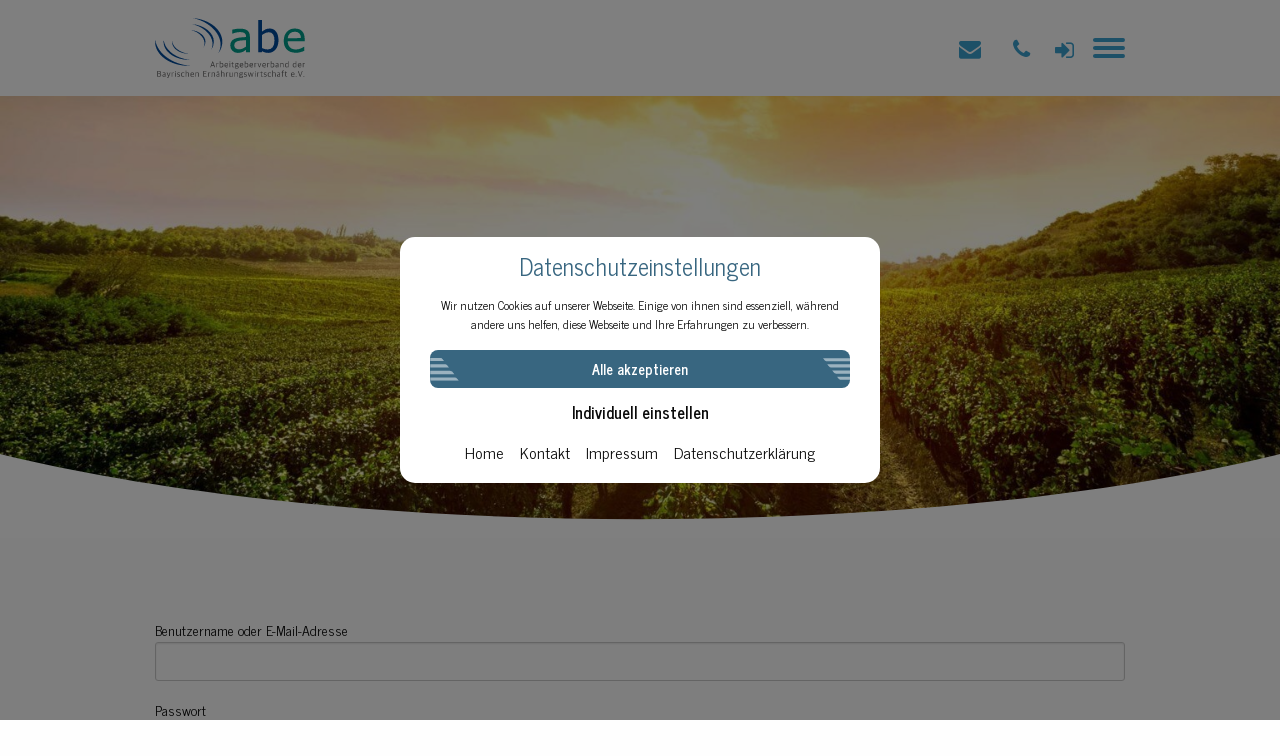

--- FILE ---
content_type: text/html; charset=UTF-8
request_url: https://www.abe-bayern.de/mitgliederbereich/newsroom/abe-tarif-infos/
body_size: 6292
content:
<!DOCTYPE html><html class="no-js" lang="de"><head><meta charset="UTF-8"><meta http-equiv="x-ua-compatible" content="ie=edge"><meta name="viewport" content="width=device-width, initial-scale=1.0"><meta name='robots' content='index, follow, max-image-preview:large, max-snippet:-1, max-video-preview:-1' /><link media="all" href="https://www.abe-bayern.de/wp-content/cache/autoptimize/css/autoptimize_500f0b2433e34fdf7fe1f9cba3863c13.css" rel="stylesheet"><title>abe Tarif-Infos &#187; Arbeitgeberverband bayrische Ernährungswirtschaft</title><link rel="canonical" href="https://www.abe-bayern.de/mitgliederbereich/newsroom/abe-tarif-infos/" /><meta property="og:locale" content="de_DE" /><meta property="og:type" content="article" /><meta property="og:title" content="abe Tarif-Infos &#187; Arbeitgeberverband bayrische Ernährungswirtschaft" /><meta property="og:url" content="https://www.abe-bayern.de/mitgliederbereich/newsroom/abe-tarif-infos/" /><meta property="og:site_name" content="Arbeitgeberverband bayrische Ernährungswirtschaft" /><meta property="article:modified_time" content="2025-12-15T11:47:46+00:00" /><meta name="twitter:card" content="summary_large_image" /> <script type="application/ld+json" class="yoast-schema-graph">{"@context":"https://schema.org","@graph":[{"@type":"WebPage","@id":"https://www.abe-bayern.de/mitgliederbereich/newsroom/abe-tarif-infos/","url":"https://www.abe-bayern.de/mitgliederbereich/newsroom/abe-tarif-infos/","name":"abe Tarif-Infos &#187; Arbeitgeberverband bayrische Ernährungswirtschaft","isPartOf":{"@id":"https://www.abe-bayern.de/#website"},"datePublished":"2021-04-20T15:05:39+00:00","dateModified":"2025-12-15T11:47:46+00:00","breadcrumb":{"@id":"https://www.abe-bayern.de/mitgliederbereich/newsroom/abe-tarif-infos/#breadcrumb"},"inLanguage":"de","potentialAction":[{"@type":"ReadAction","target":["https://www.abe-bayern.de/mitgliederbereich/newsroom/abe-tarif-infos/"]}]},{"@type":"BreadcrumbList","@id":"https://www.abe-bayern.de/mitgliederbereich/newsroom/abe-tarif-infos/#breadcrumb","itemListElement":[{"@type":"ListItem","position":1,"name":"Startseite","item":"https://www.abe-bayern.de/"},{"@type":"ListItem","position":2,"name":"Mitgliederbereich","item":"https://www.abe-bayern.de/mitgliederbereich/"},{"@type":"ListItem","position":3,"name":"Newsroom","item":"https://www.abe-bayern.de/mitgliederbereich/newsroom/"},{"@type":"ListItem","position":4,"name":"abe Tarif-Infos"}]},{"@type":"WebSite","@id":"https://www.abe-bayern.de/#website","url":"https://www.abe-bayern.de/","name":"Arbeitgeberverband bayrische Ernährungswirtschaft","description":"","publisher":{"@id":"https://www.abe-bayern.de/#organization"},"potentialAction":[{"@type":"SearchAction","target":{"@type":"EntryPoint","urlTemplate":"https://www.abe-bayern.de/?s={search_term_string}"},"query-input":{"@type":"PropertyValueSpecification","valueRequired":true,"valueName":"search_term_string"}}],"inLanguage":"de"},{"@type":"Organization","@id":"https://www.abe-bayern.de/#organization","name":"Arbeitgeberverband der Bayrischen Ernährungswirtschaft e. V.","url":"https://www.abe-bayern.de/","logo":{"@type":"ImageObject","inLanguage":"de","@id":"https://www.abe-bayern.de/#/schema/logo/image/","url":"https://www.abe-bayern.de/wp-content/uploads/2020/12/abe-logo.svg","contentUrl":"https://www.abe-bayern.de/wp-content/uploads/2020/12/abe-logo.svg","width":1,"height":1,"caption":"Arbeitgeberverband der Bayrischen Ernährungswirtschaft e. V."},"image":{"@id":"https://www.abe-bayern.de/#/schema/logo/image/"}}]}</script> <link rel="preconnect" href="https://fonts.gstatic.com"><link rel='stylesheet' id='google-font-css' href='https://fonts.googleapis.com/css2?family=News+Cycle%3Awght%40400%3B700&#038;display=swap&#038;ver=6.9' type='text/css' media='all' /><link rel="https://api.w.org/" href="https://www.abe-bayern.de/wp-json/" /><link rel="alternate" title="JSON" type="application/json" href="https://www.abe-bayern.de/wp-json/wp/v2/pages/478" /><script>if( typeof window.ajaxurl == "undefined" ){
                window.ajaxurl = "https:\/\/www.abe-bayern.de\/wp-admin\/admin-ajax.php";
            }
            if( typeof window.ajaxnonce == "undefined" ){
                window.ajaxnonce = "94197717b1";
            }
            if( typeof window.typo_globals == "undefined" ){
                window.typo_globals = {"cookiebar":{"cookie_set":false,"registered":[{"type":"essencial","registered":[]},{"type":"statistics","registered":[]},{"type":"marketing","registered":[]},{"type":"external_media","registered":[{"slug":"typo_maps","label":"Google Maps","message":"Damit Google Maps angezeigt werden k\u00f6nnen m\u00fcssen zuerst die Cookies akzeptiert werden.","accept_maps_cookies":"Google Maps Cookies akzeptieren","accept_all_cookies":"Alle Cookies akzeptieren"}]}],"accepted":[],"loaded":[],"types":[{"type":"essencial","label":"Essenziell","info":"<p>Essenzielle Cookies erm\u00f6glichen grundlegende Funktionen und sind f\u00fcr die einwandfreie Funktion der Website dringend erforderlich.<\/p>\n"},{"type":"statistics","label":"Statistiken","info":"<p>Diese Cookies erfassen anonyme Statistiken. Diese Informationen helfen uns zu verstehen, wie wir unsere Website noch weiter optimieren k\u00f6nnen.<\/p>\n"},{"type":"marketing","label":"Marketing","info":"<p>Marketing Cookies werden von Drittanbietern oder Publishern verwendet, um personalisierte Werbung anzuzeigen. Sie tun dies, indem sie Besucher \u00fcber Websites hinweg verfolgen.<\/p>\n"},{"type":"external_media","label":"Externe Medien","info":"<p>Wenn Cookies von externen Medien akzeptiert werden, bedarf der Zugriff auf externe Inhalte keiner manuellen Zustimmung mehr.<\/p>\n"}],"messages":{"title":"Datenschutz&shy;einstellungen","show_options":"Individuell einstellen","hide_options":"Zur\u00fcck","description":"<p>Wir nutzen Cookies auf unserer Webseite. Einige von ihnen sind essenziell, w\u00e4hrend andere uns helfen, diese Webseite und Ihre Erfahrungen zu verbessern.<\/p>\n","accept_all":"Alle akzeptieren","save":"Speichern","nav":"<div class=\"menu-footer_menu-container\"><ul id=\"menu-footer_menu\" class=\"menu\"><li id=\"menu-item-13\" class=\"menu-item menu-item-type-post_type menu-item-object-page menu-item-home menu-item-13\"><a href=\"https:\/\/www.abe-bayern.de\/\">Home<\/a><\/li>\n<li id=\"menu-item-29\" class=\"menu-item menu-item-type-post_type menu-item-object-page menu-item-29\"><a href=\"https:\/\/www.abe-bayern.de\/kontakt\/\">Kontakt<\/a><\/li>\n<li id=\"menu-item-15\" class=\"menu-item menu-item-type-post_type menu-item-object-page menu-item-15\"><a href=\"https:\/\/www.abe-bayern.de\/impressum\/\">Impressum<\/a><\/li>\n<li id=\"menu-item-14\" class=\"menu-item menu-item-type-post_type menu-item-object-page menu-item-privacy-policy menu-item-14\"><a rel=\"privacy-policy\" href=\"https:\/\/www.abe-bayern.de\/datenschutzerklaerung\/\">Datenschutzerkl\u00e4rung<\/a><\/li>\n<\/ul><\/div>"},"infotext":"Diese Webseite verwendet nach Ihrer Zustimmung Cookies.","ok_button":"Akzeptieren","op_button":"Einstellungen","info_button":"Zur Datenschutzerkl\u00e4rung","cookie_name":"typo_cookiebar","option_title":"Cookie-Optionen","option_message":"Von welchen Diensten sollen Cookies akzeptiert werden?","option_all_services":"Alle Cookies","info_button_link":"https:\/\/www.abe-bayern.de\/datenschutzerklaerung\/"},"maps":{"key":"AIzaSyBkxqXi43ALuOLnfMqhFEcwDvVSReHwTcU","registration":{"slug":"typo_maps","label":"Google Maps","message":"Damit Google Maps angezeigt werden k\u00f6nnen m\u00fcssen zuerst die Cookies akzeptiert werden.","accept_maps_cookies":"Google Maps Cookies akzeptieren","accept_all_cookies":"Alle Cookies akzeptieren"}}};
            }</script><script>"use strict";
    
    /****************************************************************************
     * Set Elements To Fullscreen
     ****************************************************************************/
    window.typo_stretch_fullscreen = function( element ){
        if( !element ){ return; }
        
        var reduced = 0;
        var topbar = document.querySelector('.topbar');
        var topbar_style = getComputedStyle( topbar );
        if( topbar_style.position == 'fixed' && topbar_style.display != 'none' && (parseInt(topbar_style.bottom) > 0 || topbar_style.bottom == 'auto') ){
            reduced += parseInt(topbar_style.height);
        }
        
        // var h = window.innerHeight || document.documentElement.clientHeight || document.body.clientHeight;
        var h = document.documentElement.clientHeight;
        element.style.minHeight = ( h - reduced) + 'px';
    }
    
    
    
    /****************************************************************************
     * Cap Elements at Fullscreen
     ****************************************************************************/
    window.typo_cap_fullscreen = function( element ){
        if( !element ){ return; }
        
        var reduced = 0;
         var topbar = document.querySelector('.topbar');
        var topbar_style = getComputedStyle( topbar );
        if( topbar_style.position == 'fixed' && topbar_style.display != 'none' (parseInt(topbar_style.bottom) > 0 || topbar_style.bottom == 'auto') ){
            reduced += parseInt(topbar_style.height);
        }
        
        // var h = window.innerHeight || document.documentElement.clientHeight || document.body.clientHeight;
        var h = document.documentElement.clientHeight;
        element.style.minHeight = ( h - reduced) + 'px';
    };
    
    /****************************************************************************
     * Controller
     ****************************************************************************/
    window.typo_stretch_fullscreen_by_id = function( ID ){
        var element = document.getElementById(ID);
        if( element ){
            window.typo_stretch_fullscreen(element);
        }
    };
    
    window.typo_cap_fullscreen_by_id = function( ID ){
        var element = document.getElementById(ID);
        if( element ){
            window.typo_cap_fullscreen(element);
        }
    };
    
    window.typo_update_fullscreens = function( ){
        var cap_elements = document.querySelectorAll('[data-typo_fullscreen="cap"]');
        var stretch_elements = document.querySelectorAll('[data-typo_fullscreen="stretch"]');
        
        if( cap_elements.length > 0){
            for( var i = 0; i < cap_elements.length; i++ ){
                window.typo_cap_fullscreen( cap_elements[i] );
            }
        }
        
        if( stretch_elements.length > 0){
            for( var i = 0; i < stretch_elements.length; i++ ){
                window.typo_stretch_fullscreen( stretch_elements[i] );
            }
        }
    };
    window.typo_update_fullscreens();</script> <script>"use strict";
    // window.google_maps_marker = 'https://www.abe-bayern.de/wp-content/themes/typo-canvas/assets/needle.png';
    // window.google_maps_style = [];</script><script>"use strict";
    
    /***********************************************************
     * Info-Values
     ***********************************************************/
    window.typo_info = {};
    window.typo_info.update_window = function( $ ){
        window.typo_info.w_height = parseInt( $(window).height() );
        window.typo_info.w_width = parseInt( $(window).width() );
        window.typo_info.w_ratio = parseFloat( window.typo_info.w_height / window.typo_info.w_width );
        window.typo_info.w_scroll_top = parseInt( $(window).scrollTop() );
        window.typo_info.w_scroll_bottom = window.typo_info.w_scroll_top + window.typo_info.w_height;
    };
    
    /***********************************************************
     * Helper
     ***********************************************************/
    window.typo_has_class = function( element , css){
        return new RegExp('(\\s|^)' + css + '(\\s|$)').test(element.className);
    }
    
    /***********************************************************
     * Cookie-Reading
     ***********************************************************/
    window.typo_read_cookie = function(name){
        return(document.cookie.match('(^|; )'+name+'=([^;]*)')||0)[2];
    };
	window.typo_set_cookie = function(name, v, e) {
        var value = v||1;
        var d = new Date();
        d.setDate(d.getDate() + 10000);
        var expires = e||d;
        document.cookie = name+'='+value+'; path=/; expires='+expires.toUTCString();
    };
    
    window.typo_delete_cookie = function(name) {
        var d = new Date();
        d.setDate(d.getDate() + 10000);
        document.cookie = name+'=; path=/; expires='+d.toUTCString();
    };
    
    /***********************************************************
     * Get Query-Parameters
     ***********************************************************/
    window.typo_get_query_params = function() {
        var assoc  = {};
        var decode = function (s) {
            return decodeURIComponent(s.replace(/\+/g, " "));
        };
        var decode_val = function (s) {
            if( s.match(/\+/g) ){
                s = s.split( '+' );
                for( var i = 0; i < s.length; i++){
                    s[i] = decodeURIComponent( s[i] );
                }
            } else {
                s = decodeURIComponent( s );
            }
            return s;
        };
        var queryString = location.search.substring(1); 
        var keyValues = queryString.split('&'); 
        
        var has_params = false;
        for(var i in keyValues) { 
            var key = keyValues[i].split('=');
            if (key.length > 1) {
                has_params = true;
                assoc[decode(key[0])] = decode_val(key[1]);
            }
        } 
        if( ! has_params ){
            return false;
        }
        return assoc;  
    };</script><link rel="icon" href="https://www.abe-bayern.de/wp-content/uploads/2020/12/cropped-abe-favicon-32x32.png" sizes="32x32" /><link rel="icon" href="https://www.abe-bayern.de/wp-content/uploads/2020/12/cropped-abe-favicon-192x192.png" sizes="192x192" /><link rel="apple-touch-icon" href="https://www.abe-bayern.de/wp-content/uploads/2020/12/cropped-abe-favicon-180x180.png" /><meta name="msapplication-TileImage" content="https://www.abe-bayern.de/wp-content/uploads/2020/12/cropped-abe-favicon-270x270.png" /></head><body class="wp-singular page-template page-template-page-slider page-template-page-slider-php page page-id-478 page-child parent-pageid-115 wp-custom-logo wp-theme-typo-canvas wp-child-theme-typo-canvas-child typo_slider"><div id="scroll_top" class="wrapper"><div class="topbar"><div class="row align-right align-middle"><a href="https://www.abe-bayern.de" class="columns shrink logo_wrapper"><noscript><img src="https://www.abe-bayern.de/wp-content/uploads/2020/12/abe-logo.svg" class="logo" title="Arbeitgeberverband bayrische Ernährungswirtschaft" alt="Arbeitgeberverband bayrische Ernährungswirtschaft" /></noscript><img src='data:image/svg+xml,%3Csvg%20xmlns=%22http://www.w3.org/2000/svg%22%20viewBox=%220%200%20210%20140%22%3E%3C/svg%3E' data-src="https://www.abe-bayern.de/wp-content/uploads/2020/12/abe-logo.svg" class="lazyload logo" title="Arbeitgeberverband bayrische Ernährungswirtschaft" alt="Arbeitgeberverband bayrische Ernährungswirtschaft" /></a><div class="social_menu_wrapper columns expanded"><div class="menu-social_menu-container"><ul id="menu-social_menu" class="menu horizontal" role="navigation" aria-label="Social Navigation"><li id="menu-item-43" class="menu-item menu-item-type-custom menu-item-object-custom menu-item-43"><a href="mailto:info@abe-bayern.de"><i class="fa fa-envelope" aria-hidden="true"></i></a></li><li id="menu-item-44" class="menu-item menu-item-type-custom menu-item-object-custom menu-item-44"><a href="tel:+498928818960"><i class="fa fa-phone" aria-hidden="true"></i></a></li></ul></div><div class="login_wrapper"><a href="https://www.abe-bayern.de/mitgliederbereich/" title="Login"><i class="fa fa-sign-in" aria-hidden="true"></i></a></div></div><div class="columns shrink navigation_toggle_wrapper"><a class="navigation_toggle"></a></div><div class="columns navigation_wrapper"><div class="menu_wrapper"><div class="menu-main_menu-container"><ul id="menu-main_menu" class="menu vertical large-horizontal" role="navigation" aria-label="Navigation"><li id="menu-item-23" class="menu-item menu-item-type-post_type menu-item-object-page menu-item-has-children menu-item-23"><a href="https://www.abe-bayern.de/der-verband/">Der Verband</a><ul class="sub-menu"><li id="menu-item-126" class="menu-item menu-item-type-post_type menu-item-object-page menu-item-126"><a href="https://www.abe-bayern.de/der-verband/organisation/">Organisation</a></li><li id="menu-item-125" class="menu-item menu-item-type-post_type menu-item-object-page menu-item-125"><a href="https://www.abe-bayern.de/der-verband/die-branche/">Die Branche</a></li><li id="menu-item-124" class="menu-item menu-item-type-post_type menu-item-object-page menu-item-124"><a href="https://www.abe-bayern.de/der-verband/partnerverbaende/">Partnerverbände</a></li><li id="menu-item-961" class="menu-item menu-item-type-post_type menu-item-object-page menu-item-961"><a href="https://www.abe-bayern.de/der-verband/kooperationspartner/">Kooperationspartner</a></li></ul></li><li id="menu-item-24" class="menu-item menu-item-type-post_type menu-item-object-page menu-item-has-children menu-item-24"><a href="https://www.abe-bayern.de/leistungen/">Leistungen</a><ul class="sub-menu"><li id="menu-item-149" class="menu-item menu-item-type-custom menu-item-object-custom menu-item-149"><a href="https://www.abe-bayern.de/leistungen/#leistungen-tarifpolitik">Tarifpolitik</a></li><li id="menu-item-150" class="menu-item menu-item-type-custom menu-item-object-custom menu-item-150"><a href="https://www.abe-bayern.de/leistungen/#leistungen-arbeitsrecht">Arbeitsrecht</a></li><li id="menu-item-151" class="menu-item menu-item-type-custom menu-item-object-custom menu-item-151"><a href="https://www.abe-bayern.de/leistungen/#leistungen-sozialpolitik">Sozialpolitik</a></li><li id="menu-item-152" class="menu-item menu-item-type-custom menu-item-object-custom menu-item-152"><a href="https://www.abe-bayern.de/leistungen/#leistungen-bildung">Bildung</a></li></ul></li><li id="menu-item-25" class="menu-item menu-item-type-post_type menu-item-object-page current-page-ancestor menu-item-has-children menu-item-25"><a href="https://www.abe-bayern.de/mitgliederbereich/">Mitgliederbereich</a><ul class="sub-menu"><li id="menu-item-123" class="menu-item menu-item-type-post_type menu-item-object-page menu-item-123"><a href="https://www.abe-bayern.de/mitgliederbereich/veranstaltungen/">Veranstaltungen</a></li><li id="menu-item-122" class="menu-item menu-item-type-post_type menu-item-object-page current-page-ancestor menu-item-122"><a href="https://www.abe-bayern.de/mitgliederbereich/newsroom/">Newsroom</a></li><li id="menu-item-121" class="menu-item menu-item-type-post_type menu-item-object-page menu-item-121"><a href="https://www.abe-bayern.de/mitgliederbereich/downloads/">Downloads</a></li></ul></li></ul></div><div class="social_menu_wrapper"><div class="menu-social_menu-container"><ul id="menu-social_menu-1" class="menu horizontal" role="navigation" aria-label="Social Navigation"><li class="menu-item menu-item-type-custom menu-item-object-custom menu-item-43"><a href="mailto:info@abe-bayern.de"><i class="fa fa-envelope" aria-hidden="true"></i></a></li><li class="menu-item menu-item-type-custom menu-item-object-custom menu-item-44"><a href="tel:+498928818960"><i class="fa fa-phone" aria-hidden="true"></i></a></li></ul></div></div><div class="footer_menu_wrapper"><div class="menu-footer_menu-container"><ul id="menu-footer_menu-1" class="menu vertical large-horizontal" role="navigation" aria-label="Footer Navigation"><li class="menu-item menu-item-type-post_type menu-item-object-page menu-item-home menu-item-13"><a href="https://www.abe-bayern.de/">Home</a></li><li class="menu-item menu-item-type-post_type menu-item-object-page menu-item-29"><a href="https://www.abe-bayern.de/kontakt/">Kontakt</a></li><li class="menu-item menu-item-type-post_type menu-item-object-page menu-item-15"><a href="https://www.abe-bayern.de/impressum/">Impressum</a></li><li class="menu-item menu-item-type-post_type menu-item-object-page menu-item-privacy-policy menu-item-14"><a rel="privacy-policy" href="https://www.abe-bayern.de/datenschutzerklaerung/">Datenschutzerklärung</a></li></ul></div></div></div></div></div></div><div id="content" class="content"><div  id="typo_slider_abe-tarif-infos" class="content_section slider_section abe_tarif_infos align-middle align-center dark_bg rounded_bottom xlarge_padding_top xlarge_padding_bottom" data-post-id="478"><div class="row slider_wrapper"><div class="columns slider background_slider"  data-slick='{"autoplay":true,"autoplaySpeed":5000,"pauseOnHover":true,"fade":true,"dots":true,"inifinite":true,"arrows":false,"slidesToScroll":1,"slidesToShow":1,"responsive":[{"breakpoint":1024,"settings":{"slidesToShow":1}},{"breakpoint":640,"settings":{"slidesToShow":1}}]}'><div class="slide"><div  data-ratio="0.41541666666667" class=""><img width="2400" height="997" src="https://www.abe-bayern.de/wp-content/uploads/2020/12/abe-leistungen-AdobeStock_92734782.jpg" class="attachment-full size-full" alt="" decoding="async" fetchpriority="high" srcset="https://www.abe-bayern.de/wp-content/uploads/2020/12/abe-leistungen-AdobeStock_92734782.jpg 2400w, https://www.abe-bayern.de/wp-content/uploads/2020/12/abe-leistungen-AdobeStock_92734782-1024x425.jpg 1024w, https://www.abe-bayern.de/wp-content/uploads/2020/12/abe-leistungen-AdobeStock_92734782-1920x798.jpg 1920w, https://www.abe-bayern.de/wp-content/uploads/2020/12/abe-leistungen-AdobeStock_92734782-768x319.jpg 768w, https://www.abe-bayern.de/wp-content/uploads/2020/12/abe-leistungen-AdobeStock_92734782-1536x638.jpg 1536w, https://www.abe-bayern.de/wp-content/uploads/2020/12/abe-leistungen-AdobeStock_92734782-2048x851.jpg 2048w" sizes="(max-width: 2400px) 100vw, 2400px" /></div></div></div></div></div><div class="content_section" data-post-id="478"><div class="row"><div class="columns"><form name="loginform" id="loginform" action="https://www.abe-bayern.de/wp-login.php" method="post"><p class="login-username"> <label for="user_login">Benutzername oder E-Mail-Adresse</label> <input type="text" name="log" id="user_login" autocomplete="username" class="input" value="" size="20" /></p><p class="login-password"> <label for="user_pass">Passwort</label> <input type="password" name="pwd" id="user_pass" autocomplete="current-password" spellcheck="false" class="input" value="" size="20" /></p><p class="login-remember"><label><input name="rememberme" type="checkbox" id="rememberme" value="forever" /> Angemeldet bleiben</label></p><p class="login-submit"> <input type="submit" name="wp-submit" id="wp-submit" class="button button-primary" value="Anmelden" /> <input type="hidden" name="redirect_to" value="https://www.abe-bayern.de/mitgliederbereich/newsroom/abe-tarif-infos/" /></p></form></div></div></div></div><div id="footer" class="content_section footer"><div class="row align-justify align-middle"><div class="columns footer_menu_column"><ul id="menu-footer_menu-2" class="menu vertical large-horizontal" role="navigation" aria-label="Fußzeilen-Navigation"><li class="menu-item menu-item-type-post_type menu-item-object-page menu-item-home menu-item-13"><a href="https://www.abe-bayern.de/">Home</a></li><li class="menu-item menu-item-type-post_type menu-item-object-page menu-item-29"><a href="https://www.abe-bayern.de/kontakt/">Kontakt</a></li><li class="menu-item menu-item-type-post_type menu-item-object-page menu-item-15"><a href="https://www.abe-bayern.de/impressum/">Impressum</a></li><li class="menu-item menu-item-type-post_type menu-item-object-page menu-item-privacy-policy menu-item-14"><a rel="privacy-policy" href="https://www.abe-bayern.de/datenschutzerklaerung/">Datenschutzerklärung</a></li></ul></div></div></div></div><script type="speculationrules">{"prefetch":[{"source":"document","where":{"and":[{"href_matches":"/*"},{"not":{"href_matches":["/wp-*.php","/wp-admin/*","/wp-content/uploads/*","/wp-content/*","/wp-content/plugins/*","/wp-content/themes/typo-canvas-child/*","/wp-content/themes/typo-canvas/*","/*\\?(.+)"]}},{"not":{"selector_matches":"a[rel~=\"nofollow\"]"}},{"not":{"selector_matches":".no-prefetch, .no-prefetch a"}}]},"eagerness":"conservative"}]}</script> <noscript><style>.lazyload{display:none;}</style></noscript><script data-noptimize="1">window.lazySizesConfig=window.lazySizesConfig||{};window.lazySizesConfig.loadMode=1;</script><script async data-noptimize="1" src='https://www.abe-bayern.de/wp-content/plugins/autoptimize/classes/external/js/lazysizes.min.js?ao_version=3.1.14'></script><script type="text/javascript" src="https://www.abe-bayern.de/wp-content/cache/autoptimize/js/autoptimize_single_16623e9f7cd802cf093c325c511a739c.js?ver=6.9" id="jquery-js"></script> <script defer src="https://www.abe-bayern.de/wp-content/cache/autoptimize/js/autoptimize_5134d6c074d1392418f8bbf0621648f9.js"></script></body></html>
<!--
Performance optimized by W3 Total Cache. Learn more: https://www.boldgrid.com/w3-total-cache/?utm_source=w3tc&utm_medium=footer_comment&utm_campaign=free_plugin

Page Caching using Disk: Enhanced 

Served from: abe-bayern.de @ 2026-01-21 13:26:30 by W3 Total Cache
-->

--- FILE ---
content_type: image/svg+xml
request_url: https://www.abe-bayern.de/wp-content/themes/typo-canvas-child/assets/img/rounded-slider.svg
body_size: 64
content:
<svg xmlns="http://www.w3.org/2000/svg" viewBox="0 0 1921 135"><defs><style>.a{fill:#fff;}</style></defs><path class="a" d="M1921,135s-.42-135,0-135c-241.34,62.22-583.53,101-961,101C583.63,101,241.21,61.9,0,0,.29-.55,0,135,0,135Z"/></svg>

--- FILE ---
content_type: image/svg+xml
request_url: https://www.abe-bayern.de/wp-content/uploads/2020/12/abe-logo.svg
body_size: 4312
content:
<svg xmlns="http://www.w3.org/2000/svg" viewBox="0 0 159.39 63.85"><defs><style>.a{fill:#009d8b;}.b{fill:#646363;}.c{fill:#004a9b;}</style></defs><path class="a" d="M93.4,32.44a9.26,9.26,0,0,1-4,.84,6,6,0,0,1-3.89-1.06A3.91,3.91,0,0,1,84.26,29a3.91,3.91,0,0,1,1.1-2.93,6.67,6.67,0,0,1,2.88-1.57,23.27,23.27,0,0,1,4.05-.64c1.71-.14,3.19-.25,4.45-.33v6.84a18.14,18.14,0,0,1-3.34,2m7.45-12.65a9.65,9.65,0,0,0-.72-4A6.55,6.55,0,0,0,98,13.2a8.85,8.85,0,0,0-3.33-1.46,20.7,20.7,0,0,0-4.52-.43,25.68,25.68,0,0,0-4.5.4c-1.53.26-2.69.5-3.5.72v4.2h.22a27.91,27.91,0,0,1,4.14-1.24A17.13,17.13,0,0,1,90.15,15a19.35,19.35,0,0,1,2.57.17,5.89,5.89,0,0,1,2.11.69,3.54,3.54,0,0,1,1.42,1.45,4.86,4.86,0,0,1,.49,2.32v.64q-3.6.18-6.74.53a18.32,18.32,0,0,0-5.39,1.34,8,8,0,0,0-3.41,2.71A7.77,7.77,0,0,0,80,29.33a7.38,7.38,0,0,0,2.31,5.6,7.81,7.81,0,0,0,5.62,2.2,13.18,13.18,0,0,0,3.14-.34,12.22,12.22,0,0,0,2.38-.85,10.86,10.86,0,0,0,1.81-1.06c.62-.45,1.12-.8,1.48-1.05v2.62h4.11Z"/><path class="b" d="M158,62.72h.79v-.81H158Zm-3.9-.23h.67l2.21-6.11h-.68l-1.82,5.14h0l-1.83-5.14h-.74Zm-4.53.23h.8v-.81h-.8Zm-3.05-4.26c.73,0,1.11.41,1.11,1.39h-2.35c.07-1.06.67-1.39,1.24-1.39m.19,4.11a2.71,2.71,0,0,0,1.52-.42v-.51a3.09,3.09,0,0,1-1.41.33c-1,0-1.5-.44-1.54-1.56h3.07V60c0-1.41-.58-2.13-1.82-2.13-1,0-2,.71-2,2.28v.13a2,2,0,0,0,2.14,2.27m-6.92,0a1.65,1.65,0,0,0,.77-.19v-.47a2.39,2.39,0,0,1-.59.08c-.51,0-.66-.17-.66-.61v-2.8h1.16V58h-1.16V56.91h-.69V58h-.65v.57h.65v2.91c0,.77.46,1.08,1.17,1.08m-4.64-.06h.7V58.56h1V58h-1v-.61c0-.63.3-.89.84-.89a2.76,2.76,0,0,1,.64.07v-.49a1.61,1.61,0,0,0-.77-.16,1.28,1.28,0,0,0-1.41,1.42V58h-.66v.57h.66ZM131.37,62c-.52,0-.85-.25-.85-.74s.27-.75.82-.8l1-.12V61.7a1.52,1.52,0,0,1-1,.33m-.17.54a1.5,1.5,0,0,0,1.2-.47h0l.08.39h.56V59.22c0-.92-.55-1.33-1.55-1.33a3.48,3.48,0,0,0-1.34.25v.5a3.86,3.86,0,0,1,1.07-.14c.81,0,1.12.18,1.12.88v.47l-1.22.15c-.86.1-1.37.52-1.37,1.31s.59,1.26,1.41,1.26m-6.44-.08h.7V58.83a3.07,3.07,0,0,1,1.27-.33c.72,0,.91.22.91.77v3.22h.69V59.13c0-.87-.43-1.24-1.31-1.24a2.74,2.74,0,0,0-1.52.48h0V56h-.7Zm-2.74.08a2.52,2.52,0,0,0,1.32-.35v-.57a2.42,2.42,0,0,1-1.24.32c-1,0-1.45-.52-1.45-1.67v-.22c0-1,.54-1.59,1.36-1.59a2.66,2.66,0,0,1,1.28.29V58.2a2.09,2.09,0,0,0-1.25-.31,2,2,0,0,0-2.11,2.3v.13A2,2,0,0,0,122,62.57m-4.89,0c1,0,1.59-.47,1.59-1.33s-.35-1.07-1.22-1.3l-.45-.12c-.48-.14-.68-.3-.68-.7s.3-.62.91-.62a3,3,0,0,1,1.2.23v-.56a2.53,2.53,0,0,0-1.23-.27c-1,0-1.54.52-1.54,1.29s.45,1.06,1.1,1.24l.45.12c.57.17.78.35.78.77s-.29.66-1,.66a3.25,3.25,0,0,1-1.36-.28v.55a3,3,0,0,0,1.46.32m-3.36,0a1.65,1.65,0,0,0,.77-.19v-.47A2.39,2.39,0,0,1,114,62c-.51,0-.66-.17-.66-.61v-2.8h1.16V58h-1.16V56.91h-.69V58H112v.57h.65v2.91c0,.77.46,1.08,1.17,1.08m-5.11-.06h.7V58.94a2.1,2.1,0,0,1,1.21-.39l.33,0V58l-.28,0a1.75,1.75,0,0,0-1.25.56h-.05V58h-.66Zm-2.5-5.41h.71v-.73h-.71Zm0,5.41h.7V58h-.7Zm-6.23,0h.71l1.07-3.44h0l1,3.44h.7L104.76,58h-.66l-.93,3.61h0L102,58h-.6l-1.08,3.61h0L99.39,58h-.74Zm-4,.07c1,0,1.6-.47,1.6-1.33s-.36-1.07-1.22-1.3l-.46-.12c-.48-.14-.67-.3-.67-.7s.3-.62.91-.62a2.9,2.9,0,0,1,1.19.23v-.56a2.53,2.53,0,0,0-1.23-.27c-1,0-1.54.52-1.54,1.29s.45,1.06,1.1,1.24l.45.12c.57.17.78.35.78.77s-.29.66-1,.66a3.24,3.24,0,0,1-1.35-.28v.55a2.94,2.94,0,0,0,1.45.32m-4.61-2.32c-.6,0-1-.29-1-.88v0c0-.56.38-.89,1-.89s1,.28,1,.9v0c0,.58-.36.87-1,.87m0,3c-.89,0-1.27-.2-1.27-.6s.26-.58.61-.7H92c.59,0,.81.14.81.56s-.38.74-1.45.74m0,.55c1.54,0,2.16-.61,2.16-1.39s-.61-1.08-1.43-1.08H90.82c-.3,0-.44-.09-.44-.33a.51.51,0,0,1,.21-.37,2.34,2.34,0,0,0,.77.13c1,0,1.69-.48,1.69-1.45h0a1.11,1.11,0,0,0-.33-.83h.81V58H92a2.67,2.67,0,0,0-.64-.08c-1,0-1.7.52-1.7,1.46v0a1.25,1.25,0,0,0,.56,1.13c-.35.25-.51.46-.51.74a.58.58,0,0,0,.46.57v0c-.47.16-.86.44-.86.92,0,.66.65,1.06,2,1.06m-6.91-1.34h.7V58.82a3.22,3.22,0,0,1,1.27-.32c.72,0,.91.22.91.77v3.22H88V59.12c0-.87-.43-1.23-1.31-1.23a3.05,3.05,0,0,0-1.56.48h0V58h-.67Zm-3.92.08A2.54,2.54,0,0,0,82,62.08h0l.06.41h.6V58H82v3.64A2.81,2.81,0,0,1,80.7,62c-.66,0-.87-.23-.87-.82V58h-.7v3.27a1.21,1.21,0,0,0,1.38,1.32m-5-.08h.7V58.94a2.13,2.13,0,0,1,1.21-.39l.33,0V58l-.27,0a1.79,1.79,0,0,0-1.26.56h0V58h-.67Zm-5.33,0h.69V58.83a3.11,3.11,0,0,1,1.28-.33c.71,0,.91.22.91.77v3.22h.69V59.13c0-.87-.43-1.24-1.31-1.24a2.72,2.72,0,0,0-1.52.48h0V56h-.69Zm-2.84-5.07h.71v-.73h-.71Zm-1.54,0h.71v-.73h-.71Zm.9,4.61c-.51,0-.85-.25-.85-.74s.27-.75.83-.8l1-.12V61.7a1.52,1.52,0,0,1-1,.33m-.17.54a1.5,1.5,0,0,0,1.2-.47h0l.07.39h.56V59.22c0-.92-.55-1.33-1.54-1.33a3.5,3.5,0,0,0-1.35.25v.5a3.91,3.91,0,0,1,1.07-.14c.81,0,1.12.18,1.12.88v.47L66.53,60c-.86.1-1.37.52-1.37,1.31s.59,1.26,1.41,1.26m-6.43-.08h.69V58.82a3.26,3.26,0,0,1,1.27-.32c.72,0,.91.22.91.77v3.22h.69V59.12c0-.87-.42-1.23-1.31-1.23a3,3,0,0,0-1.55.48h0V58h-.66Zm-3.61,0h.7V58.94a2.13,2.13,0,0,1,1.21-.39l.33,0V58l-.27,0a1.79,1.79,0,0,0-1.26.56h0V58h-.67Zm-5.33,0h3.65v-.61H51.92V59.65h2.24V59H51.92V57h2.9v-.61H51.2Zm-8.31,0h.69V58.82a3.31,3.31,0,0,1,1.28-.32c.72,0,.91.22.91.77v3.22h.69V59.12c0-.87-.43-1.23-1.31-1.23a3,3,0,0,0-1.56.48h0V58h-.67Zm-3.34-4c.74,0,1.11.41,1.11,1.39H38.32c.07-1.06.67-1.39,1.23-1.39m.19,4.11a2.68,2.68,0,0,0,1.52-.42v-.51a3.09,3.09,0,0,1-1.41.33c-1,0-1.5-.44-1.53-1.56h3.07V60c0-1.41-.58-2.13-1.82-2.13-1,0-2,.71-2,2.28v.13a2,2,0,0,0,2.13,2.27m-7.18-.08h.69V58.83a3.07,3.07,0,0,1,1.27-.33c.72,0,.91.22.91.77v3.22h.69V59.13c0-.87-.42-1.24-1.31-1.24a2.74,2.74,0,0,0-1.52.48h0V56h-.69Zm-2.75.08a2.46,2.46,0,0,0,1.32-.35v-.57a2.42,2.42,0,0,1-1.24.32c-1,0-1.45-.52-1.45-1.67v-.22c0-1,.54-1.59,1.36-1.59a2.66,2.66,0,0,1,1.28.29V58.2a2.09,2.09,0,0,0-1.25-.31,2,2,0,0,0-2.11,2.3v.13a2,2,0,0,0,2.09,2.25m-4.89,0c1,0,1.59-.47,1.59-1.33s-.35-1.07-1.22-1.3l-.45-.12c-.48-.14-.67-.3-.67-.7s.3-.62.91-.62a2.9,2.9,0,0,1,1.19.23v-.56A2.53,2.53,0,0,0,25,57.89c-1,0-1.54.52-1.54,1.29s.45,1.06,1.1,1.24l.45.12c.57.17.78.35.78.77s-.29.66-1,.66a3.29,3.29,0,0,1-1.36-.28v.55a3,3,0,0,0,1.46.32m-3.65-5.48H22v-.73h-.71Zm0,5.41H22V58h-.69Zm-3.63,0h.7V58.94a2.13,2.13,0,0,1,1.21-.39l.33,0V58l-.27,0a1.77,1.77,0,0,0-1.26.56h-.05V58h-.66Zm-4.5,1.36c.75,0,1.12-.28,1.42-1.08L16.35,58h-.7l-1.22,3.43h0L13.08,58h-.74l1.72,4.35-.13.37a.79.79,0,0,1-.9.56,2.34,2.34,0,0,1-.44-.06v.52a1.49,1.49,0,0,0,.56.13M9.33,62c-.52,0-.85-.25-.85-.74s.27-.75.83-.8l1-.12V61.7a1.52,1.52,0,0,1-1,.33m-.17.54a1.5,1.5,0,0,0,1.2-.47h.05l.07.39H11V59.22c0-.92-.55-1.33-1.54-1.33a3.5,3.5,0,0,0-1.35.25v.5a3.91,3.91,0,0,1,1.07-.14c.81,0,1.12.18,1.12.88v.47L9.12,60c-.86.1-1.37.52-1.37,1.31s.59,1.26,1.41,1.26M3.11,59.05V57H4.2c.86,0,1.29.25,1.29,1s-.57,1-1.34,1Zm0,2.84V59.62H4.32c.91,0,1.42.31,1.42,1.11s-.47,1.16-1.35,1.16Zm-.72.6H4.44c1.37,0,2.06-.71,2.06-1.72A1.36,1.36,0,0,0,5.21,59.3v0a1.28,1.28,0,0,0,1-1.33c0-1-.56-1.54-2-1.54H2.39Z"/><path class="b" d="M157.15,52.49h.7V48.94a2.13,2.13,0,0,1,1.21-.39l.33,0V48l-.27,0a1.79,1.79,0,0,0-1.26.56h0V48h-.67Zm-3.34-4c.74,0,1.11.41,1.11,1.39h-2.35c.08-1.06.68-1.39,1.24-1.39m.19,4.11a2.68,2.68,0,0,0,1.52-.42v-.51a3.09,3.09,0,0,1-1.41.33c-1,0-1.5-.44-1.54-1.56h3.08V50c0-1.41-.58-2.13-1.82-2.13-1,0-2,.71-2,2.28v.13A2,2,0,0,0,154,52.57M148.55,52c-.81,0-1.35-.4-1.35-1.67v-.18c0-1.22.51-1.66,1.37-1.66a1.87,1.87,0,0,1,1.09.29v2.84a1.73,1.73,0,0,1-1.11.38m-.21.57a1.86,1.86,0,0,0,1.32-.45h0l.08.37h.58V46h-.7V48.2a2.2,2.2,0,0,0-1.18-.31c-1.17,0-2,.71-2,2.35v.12c0,1.67,1,2.21,1.87,2.21M140.29,52c-.81,0-1.36-.4-1.36-1.67v-.18c0-1.22.52-1.66,1.38-1.66a1.87,1.87,0,0,1,1.09.29v2.84a1.73,1.73,0,0,1-1.11.38m-.21.57a1.86,1.86,0,0,0,1.32-.45h0l.08.37h.58V46h-.7V48.2a2.23,2.23,0,0,0-1.18-.31c-1.17,0-2,.71-2,2.35v.12c0,1.67,1,2.21,1.87,2.21m-6.94-.08h.69V48.82a3.22,3.22,0,0,1,1.27-.32c.72,0,.91.22.91.77v3.22h.69V49.12c0-.87-.42-1.23-1.31-1.23a3,3,0,0,0-1.55.48h0V48h-.66ZM129.66,52c-.52,0-.85-.25-.85-.74s.27-.75.82-.8l1-.12V51.7a1.52,1.52,0,0,1-1,.33m-.17.54a1.5,1.5,0,0,0,1.2-.47h0l.08.39h.56V49.22c0-.92-.55-1.33-1.55-1.33a3.48,3.48,0,0,0-1.34.25v.5a3.86,3.86,0,0,1,1.07-.14c.81,0,1.12.18,1.12.88v.47l-1.22.15c-.86.1-1.37.52-1.37,1.31s.59,1.26,1.41,1.26M124.66,52a2.35,2.35,0,0,1-1-.17V48.78a2.75,2.75,0,0,1,1.12-.29c.91,0,1.35.41,1.35,1.66v.18c0,1.3-.67,1.68-1.48,1.68m0,.58a2.09,2.09,0,0,0,2.25-2.37v-.11c0-1.7-.89-2.22-1.76-2.22a2.52,2.52,0,0,0-1.39.39h0V46H123v6.37a5.25,5.25,0,0,0,1.65.25m-5.25-.1h.7V48.94a2.1,2.1,0,0,1,1.21-.39l.33,0V48l-.28,0a1.75,1.75,0,0,0-1.25.56h0V48h-.66Zm-3.34-4c.74,0,1.11.41,1.11,1.39h-2.35c.07-1.06.67-1.39,1.24-1.39m.19,4.11a2.68,2.68,0,0,0,1.52-.42v-.51a3.09,3.09,0,0,1-1.41.33c-1,0-1.5-.44-1.54-1.56h3.08V50c0-1.41-.59-2.13-1.82-2.13-1,0-2,.71-2,2.28v.13a2,2,0,0,0,2.14,2.27m-5.56-.08h.69L113,48h-.69L111,51.61h0L109.74,48H109Zm-4.92,0h.7V48.94a2.1,2.1,0,0,1,1.21-.39l.33,0V48l-.28,0a1.75,1.75,0,0,0-1.25.56h0V48h-.66Zm-3.34-4c.73,0,1.11.41,1.11,1.39h-2.35c.07-1.06.67-1.39,1.24-1.39m.19,4.11a2.68,2.68,0,0,0,1.52-.42v-.51a3.09,3.09,0,0,1-1.41.33c-1,0-1.5-.44-1.54-1.56h3.08V50c0-1.41-.59-2.13-1.82-2.13-1,0-2,.71-2,2.28v.13a2,2,0,0,0,2.14,2.27M97,52a2.33,2.33,0,0,1-1-.17V48.78a2.66,2.66,0,0,1,1.12-.29c.91,0,1.34.41,1.34,1.66v.18c0,1.3-.67,1.68-1.48,1.68m0,.58a2.09,2.09,0,0,0,2.25-2.37v-.11c0-1.7-.89-2.22-1.75-2.22a2.59,2.59,0,0,0-1.4.39h0V46h-.7v6.37a5.23,5.23,0,0,0,1.64.25m-5-4.13c.74,0,1.11.41,1.11,1.39H90.74c.07-1.06.67-1.39,1.24-1.39m.19,4.11a2.68,2.68,0,0,0,1.52-.42v-.51a3.09,3.09,0,0,1-1.41.33c-1,0-1.5-.44-1.54-1.56h3.08V50c0-1.41-.59-2.13-1.82-2.13-1,0-2,.71-2,2.28v.13a2,2,0,0,0,2.14,2.27m-5.32-2.33c-.61,0-1-.29-1-.88v0c0-.56.39-.89,1-.89s1,.28,1,.9v0c0,.58-.37.87-1,.87m0,3c-.89,0-1.27-.2-1.27-.6s.26-.58.6-.7h1.31c.59,0,.81.14.81.56s-.39.74-1.45.74m0,.55c1.54,0,2.15-.61,2.15-1.39s-.61-1.08-1.42-1.08H86.31c-.3,0-.45-.09-.45-.33a.51.51,0,0,1,.21-.37,2.41,2.41,0,0,0,.78.13c.94,0,1.69-.48,1.69-1.45h0a1.11,1.11,0,0,0-.33-.83H89V48H87.49a2.61,2.61,0,0,0-.64-.08c-1,0-1.7.52-1.7,1.46v0a1.26,1.26,0,0,0,.57,1.13c-.35.25-.51.46-.51.74a.58.58,0,0,0,.45.57v0c-.46.16-.85.44-.85.92,0,.66.64,1.06,2,1.06m-3.71-1.28a1.61,1.61,0,0,0,.77-.19v-.47a2.25,2.25,0,0,1-.58.08c-.52,0-.67-.17-.67-.61v-2.8H83.8V48H82.64V46.91H82V48H81.3v.57H82v2.91c0,.77.46,1.08,1.17,1.08m-3.93-5.47h.71v-.73h-.71Zm0,5.41h.69V48H79.2Zm-3.37-4c.74,0,1.11.41,1.11,1.39H74.6c.07-1.06.67-1.39,1.23-1.39m.2,4.11a2.73,2.73,0,0,0,1.52-.42v-.51a3.1,3.1,0,0,1-1.42.33c-1,0-1.5-.44-1.53-1.56h3.07V50c0-1.41-.58-2.13-1.82-2.13-1,0-2,.71-2,2.28v.13A2,2,0,0,0,76,52.57M70.44,52a2.26,2.26,0,0,1-1-.17V48.78a2.65,2.65,0,0,1,1.11-.29c.91,0,1.35.41,1.35,1.66v.18c0,1.3-.67,1.68-1.48,1.68m0,.58a2.09,2.09,0,0,0,2.25-2.37v-.11c0-1.7-.89-2.22-1.76-2.22a2.55,2.55,0,0,0-1.39.39h0V46h-.71v6.37a5.29,5.29,0,0,0,1.65.25m-5.25-.1h.7V48.94a2.13,2.13,0,0,1,1.21-.39l.33,0V48l-.27,0a1.79,1.79,0,0,0-1.26.56h0V48h-.67Zm-3.92-5.14h0l1,2.75h-2ZM58.7,52.49h.69L60,50.71h2.45l.64,1.78h.76l-2.23-6.11h-.7Z"/><path class="c" d="M29.57,49.62C13.27,45.86,1.48,34.7.16,23A19.94,19.94,0,0,0,0,25.33C0,39.45,16,50.9,35.76,50.9c.84,0,1.66,0,2.48-.09a49.18,49.18,0,0,1-8.67-1.19M35.76,38.1c.42,0,.83,0,1.24,0a24.35,24.35,0,0,1-4.32-.59c-8.12-1.87-14-7.42-14.65-13.23A10.92,10.92,0,0,0,18,25.39c0,7,8,12.71,17.81,12.71m0,6.38c.63,0,1.24,0,1.86-.07a36.21,36.21,0,0,1-6.49-.88c-12.2-2.82-21-11.16-22-19.9A14.23,14.23,0,0,0,9,25.36C9,35.92,21,44.48,35.76,44.48M38,12.79c9.39,2.13,15.82,9.21,14.4,16a9.22,9.22,0,0,1-1,2.7,10,10,0,0,0,2.17-6.08c0-6.47-6.77-11.8-15.53-12.6m1.12-6.37c14.13,3.19,23.8,13.84,21.67,24a13.76,13.76,0,0,1-1.57,4.07,14.94,14.94,0,0,0,3.26-9.15c0-9.74-10.19-17.75-23.36-18.94M71.52,25.33C71.52,12.32,57.9,1.6,40.29,0c18.89,4.27,31.81,18.51,29,32.13a18.86,18.86,0,0,1-2.1,5.45,20.06,20.06,0,0,0,4.36-12.25"/><path class="c" d="M125.1,31.16a6.75,6.75,0,0,1-5.38,2.26,12.4,12.4,0,0,1-2.86-.31,17.89,17.89,0,0,1-3-1.1V18a15.06,15.06,0,0,1,3.42-2,9.33,9.33,0,0,1,3.65-.78,5.13,5.13,0,0,1,4.68,2.27Q127,19.71,127,24.1q0,4.81-1.94,7.06m3.69-16.6a8.16,8.16,0,0,0-6.87-3.34,10.38,10.38,0,0,0-4.39.91,17.14,17.14,0,0,0-3.69,2.34V2.26h-4.13V36.45h3.86l.27-1.15a16.77,16.77,0,0,0,3.07,1.33,12.11,12.11,0,0,0,3.65.5,9.64,9.64,0,0,0,4.11-.87,10.83,10.83,0,0,0,3.43-2.6,12.52,12.52,0,0,0,2.34-4.13A16.82,16.82,0,0,0,131.3,24c0-4.06-.83-7.2-2.51-9.43"/><path class="a" d="M141.1,21.44a7.65,7.65,0,0,1,2.23-4.86,7.19,7.19,0,0,1,5.29-1.95,6.31,6.31,0,0,1,4.91,1.78,7.29,7.29,0,0,1,1.64,5Zm18.09.92c0-3.56-.9-6.3-2.7-8.24s-4.34-2.9-7.65-2.9a11.24,11.24,0,0,0-8.65,3.54q-3.28,3.54-3.28,9.56t3.42,9.39Q143.76,37,149.87,37a17.5,17.5,0,0,0,4.57-.59A34.08,34.08,0,0,0,158.7,35v-4.5h-.22a12.27,12.27,0,0,1-3.61,2,13.59,13.59,0,0,1-5,1,10.83,10.83,0,0,1-3.46-.52,7.44,7.44,0,0,1-2.72-1.58,7.53,7.53,0,0,1-1.87-2.76,10.57,10.57,0,0,1-.68-3.95h18.09Z"/></svg>

--- FILE ---
content_type: image/svg+xml
request_url: https://www.abe-bayern.de/wp-content/themes/typo-canvas-child/assets/img/button-element.svg
body_size: 73
content:
<svg xmlns="http://www.w3.org/2000/svg" viewBox="0 0 113.79 91.18"><defs><style>.a{fill:#fff;}</style></defs><path class="a" d="M113.79,26H18l5.7,7.12c2.88,3.88,6.79,6.06,10.87,6.06h79.22Z"/><path class="a" d="M113.79,0H0L5.7,7.12c2.88,3.88,6.79,6.06,10.87,6.06h97.22Z"/><path class="a" d="M113.79,52H39l5.7,7.12c2.88,3.88,6.79,6.06,10.87,6.06h58.22Z"/><path class="a" d="M113.79,78H59l5.7,7.12c2.88,3.88,6.79,6.06,10.87,6.06h38.22Z"/></svg>